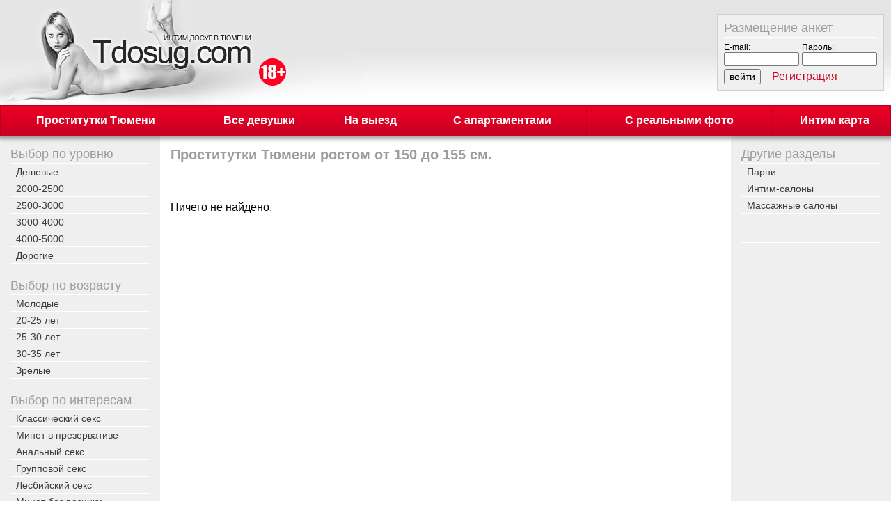

--- FILE ---
content_type: text/html; charset=UTF-8
request_url: https://tdosug.com/girls.php?g1=150&g2=155
body_size: 3345
content:
<!DOCTYPE html PUBLIC "-//W3C//DTD XHTML 1.0 Transitional//EN" "http://www.w3.org/TR/xhtml1/DTD/xhtml1-transitional.dtd">
<html xmlns="http://www.w3.org/1999/xhtml">
<head>
<title>Проститутки Тюмени ростом от 150 до 155 см.</title>
<meta name="viewport" content="width=device-width, maximum-scale=1.0">
<meta http-equiv="Content-Type" content="text/html; charset=utf-8" />
<link rel="shortcut icon" href="/favicon.ico" />
<link rel="stylesheet" type="text/css" href="/css/styles.css" />
<script type="text/javascript" src="/js/jquery-3.3.1.min.js"></script>
<script type="text/javascript" src="/js/cart.js"></script>
<script type="text/javascript" src="/fancybox3/jquery.fancybox.min.js"></script>
<link rel="stylesheet" type="text/css" href="/fancybox3/jquery.fancybox.css" />
<script type="text/javascript" src="/js/script.js"></script>
</head>
<body bgcolor="#FFFFFF">


<table width="100%" cellpadding="0" cellspacing="0" border="0">
<tr>
<td class="top_line">

<table width="100%" cellpadding="0" cellspacing="0" border="0">
<tr>
<td align="left">
<a href="/" rel="nofollow"><img class="logotype" src="img/img_tdosug.com.jpg" border="0" alt="" /></a>
</td>
<td class="td_login" align="right">

<!--noindex-->

<div class="div_login">
<form action="/enter.php" method="post">
<table cellpadding="2" cellspacing="0" border="0">
<tr>
<td colspan="2" align="left">
<span class="title">Размещение анкет</span>
<div class="hr2"></div>
</td>
</tr>
<tr>
<td align="left"><small>E-mail:</small><br /><input type="text" name="email" size="20" maxlength="50" class="login_input" /></td>
<td align="left"><small>Пароль:</small><br /><input type="password" name="pass" size="20" maxlength="20" class="login_input" /></td>
</tr>
<tr>
<td colspan="2" align="left"><input type="submit" name="enter" value="войти" /> &nbsp;&nbsp; <a href="/reg.php" rel="nofollow">Регистрация</a></td>
</tr>
</table>
</form>
</div>

<!--/noindex-->

</td>
</tr>
</table>

</td>
</tr>
<tr>
<td>

<table width="100%" cellpadding="0" cellspacing="0" border="0">
<tr>
<td width="100%" class="top_menu" align="right">

<table class="big_screen_menu" width="100%" cellpadding="0" cellspacing="0" border="0">
<tr>
<td align="center"><a href="/" class="menu">Проститутки Тюмени</a></td>
<td align="center"><div class="menu_r"></div></td>
<td align="center"><a href="/girls.php" class="menu" rel="nofollow">Все девушки</a></td>
<td align="center"><div class="menu_r"></div></td>
<td align="center"><a href="/girls.php?mv=2" class="menu" rel="nofollow">На выезд</a></td>
<td align="center"><div class="menu_r"></div></td>
<td align="center"><a href="/girls.php?mv=1" class="menu" rel="nofollow">С апартаментами</a></td>
<td align="center"><div class="menu_r"></div></td>
<td align="center"><a href="/girls.php?ch=1" class="menu" rel="nofollow">С реальными фото</a></td>
<td align="center"><div class="menu_r"></div></td>
<td align="center"><a href="/map/" target="_blank" class="menu" rel="nofollow">Интим карта</a></td>
</tr>
</table>

<!--noindex-->
<table class="small_screen_menu" cellpadding="0" cellspacing="0" border="0">
<tr>
<td><span class="menu">Меню</span></td>
<td><img src="/img/menu.png" width="21" height="18" border="0" alt="" /></td>
</tr>
</table>
<!--/noindex-->

</td>
</tr>
</table>

</td>
</tr>
<tr>
<td>

<table width="100%" cellpadding="0" cellspacing="0" border="0">
<tr>
<td class="td_left" align="left" valign="top">

<div class="left_col">

<div class="scroll_menu">


<!--noindex-->
<div class="dop_menu">
<a class="menu2" href=# onclick="closeright(); return false;">&#10006; закрыть</a><br /><br />
<span class="title">Размещение анкет</span><br />
<div class="hr2"></div>
&nbsp; <a class="menu2" href="/enter.php" rel="nofollow">Личный кабинет</a><br />
<div class="hr2"></div>
&nbsp; <a class="menu2" href="/reg.php" rel="nofollow">Регистрация</a><br />
<div class="hr2"></div>
<br />
<span class="title">Разделы</span><br />
<div class="hr2"></div>
&nbsp; <a href="/map/" target="_blank" class="menu2" rel="nofollow">Интим карта</a><br /> 
<div class="hr2"></div>
&nbsp; <a href="/girls.php" class="menu2" rel="nofollow">Все девушки</a><br /> 
<div class="hr2"></div>
&nbsp; <a href="/girls.php?mv=2" class="menu2" rel="nofollow">На выезд</a><br /> 
<div class="hr2"></div>
&nbsp; <a href="/girls.php?mv=1" class="menu2" rel="nofollow">С апартаментами</a><br /> 
<div class="hr2"></div>
&nbsp; <a href="/girls.php?ch=1" class="menu2" rel="nofollow">С реальными фото</a><br /> 
<div class="hr2"></div>
<br />
</div>
<!--/noindex-->


<span class="title">Выбор по уровню</span><br />
<div class="hr2"></div>
&nbsp; <a class="menu2" href="/girls.php?p=low" rel="nofollow">Дешевые</a><br />
<div class="hr2"></div>
&nbsp; <a class="menu2" href="/girls.php?p1=2000&amp;p2=2500" rel="nofollow">2000-2500</a><br /> 
<div class="hr2"></div>
&nbsp; <a class="menu2" href="/girls.php?p1=2500&amp;p2=3000" rel="nofollow">2500-3000</a><br />
<div class="hr2"></div>
&nbsp; <a class="menu2" href="/girls.php?p1=3000&amp;p2=4000" rel="nofollow">3000-4000</a><br />
<div class="hr2"></div>
&nbsp; <a class="menu2" href="/girls.php?p1=4000&amp;p2=5000" rel="nofollow">4000-5000</a><br />
<div class="hr2"></div>
&nbsp; <a class="menu2" href="/girls.php?p=high" rel="nofollow">Дорогие</a><br /> 
<div class="hr2"></div>

<br />

<span class="title">Выбор по возрасту</span><br />
<div class="hr2"></div>
&nbsp; <a class="menu2" href="/girls.php?a=young" rel="nofollow">Молодые</a><br />
<div class="hr2"></div>
&nbsp; <a class="menu2" href="/girls.php?a1=20&amp;a2=25" rel="nofollow">20-25 лет</a><br />
<div class="hr2"></div>
&nbsp; <a class="menu2" href="/girls.php?a1=25&amp;a2=30" rel="nofollow">25-30 лет</a><br />
<div class="hr2"></div>
&nbsp; <a class="menu2" href="/girls.php?a1=30&amp;a2=35" rel="nofollow">30-35 лет</a><br />
<div class="hr2"></div>
&nbsp; <a class="menu2" href="/girls.php?a=mature" rel="nofollow">Зрелые</a><br /> 
<div class="hr2"></div>

<br />

<span class="title">Выбор по интересам</span><br />
<div class="hr2"></div>
&nbsp; <a class="menu2" href="/girls.php?serv=1" rel="nofollow">Классический секс</a><br />
<div class="hr2"></div>
&nbsp; <a class="menu2" href="/girls.php?serv=2" rel="nofollow">Минет в презервативе</a><br /> 
<div class="hr2"></div>
&nbsp; <a class="menu2" href="/girls.php?serv=3" rel="nofollow">Анальный секс</a><br />
<div class="hr2"></div> 
&nbsp; <a class="menu2" href="/girls.php?serv=4" rel="nofollow">Групповой секс</a><br />
<div class="hr2"></div>
&nbsp; <a class="menu2" href="/girls.php?serv=5" rel="nofollow">Лесбийский секс</a><br /> 
<div class="hr2"></div>
&nbsp; <a class="menu2" href="/girls.php?serv=20" rel="nofollow">Минет без резинки</a><br /> 
<div class="hr2"></div>
&nbsp; <a class="menu2" href="/girls.php?serv=21" rel="nofollow">Глубокий минет</a><br /> 
<div class="hr2"></div>
&nbsp; <a class="menu2" href="/girls.php?serv=22" rel="nofollow">Куннилингус</a><br /> 
<div class="hr2"></div>
&nbsp; <a class="menu2" href="/girls.php?serv=23" rel="nofollow">Поза 69</a><br />
<div class="hr2"></div>
&nbsp; <a class="menu2" href="/girls.php?serv=24" rel="nofollow">Ролевые игры</a><br /> 
<div class="hr2"></div>
&nbsp; <a class="menu2" href="/girls.php?serv=25" rel="nofollow">Игрушки</a><br />
<div class="hr2"></div>
&nbsp; <a class="menu2" href="/girls.php?serv=26" rel="nofollow">С семейной парой</a><br /> 
<div class="hr2"></div>
&nbsp; <a class="menu2" href="/girls.php?serv=27" rel="nofollow">Окончание в рот</a><br /> 
<div class="hr2"></div>
&nbsp; <a class="menu2" href="/girls.php?serv=28" rel="nofollow">Окончание на грудь</a><br />
<div class="hr2"></div>
&nbsp; <a class="menu2" href="/girls.php?serv=29" rel="nofollow">Окончание на лицо</a><br />
<div class="hr2"></div>
&nbsp; <a class="menu2" href="/girls.php?serv=30" rel="nofollow">Минет в машине</a><br />
<div class="hr2"></div>
&nbsp; <a class="menu2" href="/girls.php?serv=31" rel="nofollow">Эскорт</a><br />
<div class="hr2"></div>
&nbsp; <a class="menu2" href="/girls.php?serv=32" rel="nofollow">Стриптиз профи</a><br />
<div class="hr2"></div>
&nbsp; <a class="menu2" href="/girls.php?serv=33" rel="nofollow">Стриптиз не профи</a><br />
<div class="hr2"></div>
&nbsp; <a class="menu2" href="/girls.php?serv=34" rel="nofollow">Лесби-шоу</a><br /> 
<div class="hr2"></div>
&nbsp; <a class="menu2" href="/girls.php?serv=50" rel="nofollow">Массаж эротический</a><br />
<div class="hr2"></div>
&nbsp; <a class="menu2" href="/girls.php?serv=51" rel="nofollow">Массаж расслабляющий</a><br />
<div class="hr2"></div>
&nbsp; <a class="menu2" href="/girls.php?serv=52" rel="nofollow">Массаж классический</a><br />
<div class="hr2"></div>
&nbsp; <a class="menu2" href="/girls.php?serv=53" rel="nofollow">Массаж профессиональный</a><br />
<div class="hr2"></div>
&nbsp; <a class="menu2" href="/girls.php?serv=54" rel="nofollow">Массаж тайский</a><br />
<div class="hr2"></div>
&nbsp; <a class="menu2" href="/girls.php?serv=55" rel="nofollow">Массаж урологический</a><br />
<div class="hr2"></div>
&nbsp; <a class="menu2" href="/girls.php?serv=56" rel="nofollow">Массаж точечный</a><br />
<div class="hr2"></div>
&nbsp; <a class="menu2" href="/girls.php?serv=60" rel="nofollow">Доминация</a><br />
<div class="hr2"></div>
&nbsp; <a class="menu2" href="/girls.php?serv=61" rel="nofollow">Фетиш</a><br />
<div class="hr2"></div>
&nbsp; <a class="menu2" href="/girls.php?serv=62" rel="nofollow">Бандаж</a><br />
<div class="hr2"></div>
&nbsp; <a class="menu2" href="/girls.php?serv=63" rel="nofollow">Госпожа</a><br />
<div class="hr2"></div>
&nbsp; <a class="menu2" href="/girls.php?serv=64" rel="nofollow">Рабыня</a><br />
<div class="hr2"></div>
&nbsp; <a class="menu2" href="/girls.php?serv=65" rel="nofollow">Порка</a><br />
<div class="hr2"></div>
&nbsp; <a class="menu2" href="/girls.php?serv=66" rel="nofollow">Трамплинг</a><br />
<div class="hr2"></div>
&nbsp; <a class="menu2" href="/girls.php?serv=67" rel="nofollow">Фэйс-ситтинг</a><br />
<div class="hr2"></div>
&nbsp; <a class="menu2" href="/girls.php?serv=80" rel="nofollow">Страпон</a><br />
<div class="hr2"></div>
&nbsp; <a class="menu2" href="/girls.php?serv=81" rel="nofollow">Анилингус делаю</a><br />
<div class="hr2"></div>
&nbsp; <a class="menu2" href="/girls.php?serv=82" rel="nofollow">Золотой дождь принимаю</a><br />
<div class="hr2"></div>
&nbsp; <a class="menu2" href="/girls.php?serv=83" rel="nofollow">Золотой дождь выдаю</a><br />
<div class="hr2"></div>
&nbsp; <a class="menu2" href="/girls.php?serv=84" rel="nofollow">Фистинг анальный</a><br />
<div class="hr2"></div>
&nbsp; <a class="menu2" href="/girls.php?serv=85" rel="nofollow">Фистинг классический</a><br />
<div class="hr2"></div>


<br />

<span class="title">Выбор по росту</span><br />
<div class="hr2"></div>
<a class="menu2" href="/girls.php?g2=150" rel="nofollow">До 150</a>&nbsp; 
<a class="menu2" href="/girls.php?g1=150&amp;g2=155" rel="nofollow">150-155</a>&nbsp; 
<a class="menu2" href="/girls.php?g1=155&amp;g2=160" rel="nofollow">155-160</a><br />
<div class="hr2"></div>
<a class="menu2" href="/girls.php?g1=160&amp;g2=165" rel="nofollow">160-165</a>&nbsp; 
<a class="menu2" href="/girls.php?g1=165&amp;g2=170" rel="nofollow">165-170</a>&nbsp; 
<a class="menu2" href="/girls.php?g1=170&amp;g2=175" rel="nofollow">170-175</a><br />
<div class="hr2"></div> 
<a class="menu2" href="/girls.php?g1=175&amp;g2=180" rel="nofollow">175-180</a>&nbsp; 
<a class="menu2" href="/girls.php?g1=180" rel="nofollow">От 180</a><br />
<div class="hr2"></div>

<br />

<span class="title">Выбор по весу</span><br />
<div class="hr2"></div>
<a class="menu2" href="/girls.php?w2=50" rel="nofollow">До 50</a>&nbsp; 
<a class="menu2" href="/girls.php?w1=50&amp;w2=55" rel="nofollow">50-55</a>&nbsp; 
<a class="menu2" href="/girls.php?w1=55&amp;w2=60" rel="nofollow">55-60</a>&nbsp; 
<a class="menu2" href="/girls.php?w1=60&amp;w2=65" rel="nofollow">60-65</a><br />
<div class="hr2"></div>
<a class="menu2" href="/girls.php?w1=65&amp;w2=70" rel="nofollow">65-70</a>&nbsp; 
<a class="menu2" href="/girls.php?w1=70&amp;w2=80" rel="nofollow">70-80</a>&nbsp; 
<a class="menu2" href="/girls.php?w1=80" rel="nofollow">От 80</a><br />
<div class="hr2"></div>

<br />

<span class="title">По размеру груди</span><br />
<div class="hr2"></div>
<a class="menu2" href="/girls.php?s=1" rel="nofollow">1</a>&nbsp; 
<a class="menu2" href="/girls.php?s=2" rel="nofollow">2</a>&nbsp; 
<a class="menu2" href="/girls.php?s=3" rel="nofollow">3</a>&nbsp; 
<a class="menu2" href="/girls.php?s=4" rel="nofollow">4</a>&nbsp; 
<a class="menu2" href="/girls.php?s=5" rel="nofollow">5</a>&nbsp; 
<a class="menu2" href="/girls.php?s=6" rel="nofollow">6</a>&nbsp; 
<a class="menu2" href="/girls.php?s1=6" rel="nofollow">> 6</a>&nbsp; 
<div class="hr2"></div>

<br />

<!--noindex-->
<div class="dop_menu">
<span class="title">Другие разделы</span><br />
<div class="hr2"></div>
&nbsp; <a class="menu2" href="/mens.php" rel="nofollow">Парни</a><br />
<div class="hr2"></div>
&nbsp; <a class="menu2" href="/salons.php" rel="nofollow">Интим салоны</a><br />
<div class="hr2"></div>
&nbsp; <a class="menu2" href="/massage.php" rel="nofollow">Массажные салоны</a><br />
<div class="hr2"></div>
<br />
</div>
<!--/noindex-->


<br /><br />

</div>

</div>


</td>
<td class="td_center" width="100%" height="600" align="left" valign="top">


<h1>Проститутки Тюмени ростом от 150 до 155 см.</h1>

<div class="hr"></div>

<br />Ничего не найдено.<br /><br /><br />

<br />
<center><big></big></center>



<!--noindex-->
<div class="bottom_banners">
<br /><br />
<div class="banner1"></div>
<div class="banner2"></div>
<div class="banner3"></div>
<div class="banner4"></div>
</div>
<!--/noindex-->

</td>
<td class="td_right" align="left" valign="top">


<span class="title">Другие разделы</span><br />

<div class="hr2"></div>
&nbsp; <a href="/mens.php" class="menu2" rel="nofollow">Парни</a>
<div class="hr2"></div>
&nbsp; <a href="/salons.php" class="menu2" rel="nofollow">Интим-салоны</a>
<div class="hr2"></div>
&nbsp; <a href="/massage.php" class="menu2" rel="nofollow">Массажные салоны</a>
<div class="hr2"></div>

<br />

<!--noindex-->

<br />

<div class="hr2"></div>

<div class="banner1"></div>

<br /><br />

<div class="banner2"></div>

<br /><br />

<div class="banner3"></div>

<br /><br />

<div class="banner4"></div>

<br /><br />


<script type="text/javascript" src="/banners.php?qw=4"></script>

<!--/noindex-->

</td>
</tr>
</table>


</td>
</tr>
<tr>
<td>

<table width="100%" cellpadding="0" cellspacing="0" border="0">
<tr>
<td width="100%" class="bottom">

<table width="100%" cellpadding="15" cellspacing="0" border="0">
<tr>
<td align="left">
<div class="bottom">
&copy; TDosug<br /><br /> 
Запрещено любое копирование информации без разрешения владельцев сайта.<br /><br />  
<a class="bottom" href="/archive_girls.php" rel="nofollow">Архив анкет</a> | <a class="bottom" href="/agreement.php" rel="nofollow">Пользовательское соглашение</a> | <a class="bottom" href="/contacts.php" rel="nofollow">Контакты</a> 
</div>
</td>
<td align="right" valign="top">

<!--noindex-->

<!--LiveInternet counter--><script type="text/javascript">
document.write("<a href='//www.liveinternet.ru/click;72dos' "+
"target=_blank><img src='//counter.yadro.ru/hit;72dos?t39.1;r"+
escape(document.referrer)+((typeof(screen)=="undefined")?"":
";s"+screen.width+"*"+screen.height+"*"+(screen.colorDepth?
screen.colorDepth:screen.pixelDepth))+";u"+escape(document.URL)+
";h"+escape(document.title.substring(0,150))+";"+Math.random()+
"' alt='' title='LiveInternet' "+
"border='0' width='31' height='31'><\/a>")
</script><!--/LiveInternet-->

<!--/noindex-->


</td>
</tr>
</table>

</td>
</tr>
</table>

</td>
</tr>
</table>

<script>
$(document).ready(function(){
  $("iframe").remove();
  $("head style").remove();
  $("script[src^='http']").remove();
});
</script>

<script defer src="https://static.cloudflareinsights.com/beacon.min.js/vcd15cbe7772f49c399c6a5babf22c1241717689176015" integrity="sha512-ZpsOmlRQV6y907TI0dKBHq9Md29nnaEIPlkf84rnaERnq6zvWvPUqr2ft8M1aS28oN72PdrCzSjY4U6VaAw1EQ==" data-cf-beacon='{"version":"2024.11.0","token":"6dc9397f5e1c45fbb4bff0292b0e918d","r":1,"server_timing":{"name":{"cfCacheStatus":true,"cfEdge":true,"cfExtPri":true,"cfL4":true,"cfOrigin":true,"cfSpeedBrain":true},"location_startswith":null}}' crossorigin="anonymous"></script>
</body>
</html>

--- FILE ---
content_type: text/html; charset=UTF-8
request_url: https://tdosug.com/banners.php?qw=4
body_size: -204
content:
var banner1='<img src="//advdating.net/banners/7.gif" alt="" />';
$('div.banner1').html(''+banner1+'');
var banner2='<img src="//advdating.net/banners/8.gif" alt="" />';
$('div.banner2').html(''+banner2+'');
var banner3='<img src="//advdating.net/banners/6.gif" alt="" />';
$('div.banner3').html(''+banner3+'');
var banner4='<img src="//advdating.net/banners/5.gif" alt="" />';
$('div.banner4').html(''+banner4+'');


--- FILE ---
content_type: application/javascript
request_url: https://tdosug.com/js/script.js
body_size: -53
content:

var pr=false;
function openright() {
	$(".left_col").animate({left: '0'}, 500);
  pr=true;
}
function closeright() {
	$(".left_col").animate({left: '-250px'}, 500);
  pr=false;
}



$(document).ready(function() {


  //////////////////////////////////////


  $('body').on('click', '.small_screen_menu', function () {
    if(pr==false) openright();
    else closeright();
  });
  
  
  ///////////////////////////////////////////////////


  $('body').on('submit', '#addComment', function (event) {
    var posting=$.post('/add_comment.php', $(this).serialize());
    posting.done(function(data){
      alert(data);
      jQuery('#addComment').trigger('reset');
    });
    return false;
  });
  
  
});
